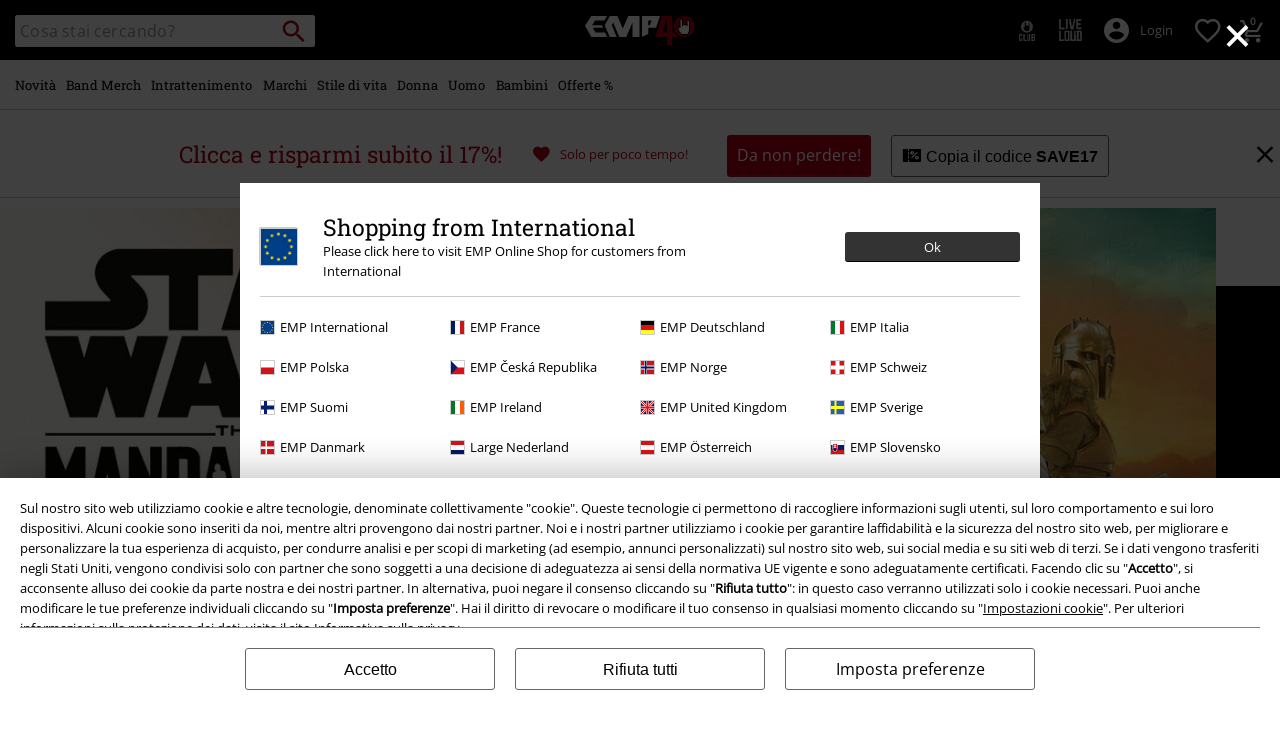

--- FILE ---
content_type: text/javascript; charset=utf-8
request_url: https://e.cquotient.com/recs/bbqv-GLB/RecentlyViewed?callback=CQuotient._callback0&_=1768725379921&_device=mac&userId=&cookieId=acG7yVvFd2wYaqbf0r7e24Dx0n&emailId=&anchors=id%3A%3A%7C%7Csku%3A%3A%7C%7Ctype%3A%3A%7C%7Calt_id%3A%3A&slotId=category-slot-bottom&slotConfigId=Last%20Seen%20Einstein%20Reco&slotConfigTemplate=slots%2Frecommendation%2Fpr_carousel_recommendation.isml&ccver=1.03&realm=BBQV&siteId=GLB&instanceType=prd&v=v3.1.3&json=%7B%22userId%22%3A%22%22%2C%22cookieId%22%3A%22acG7yVvFd2wYaqbf0r7e24Dx0n%22%2C%22emailId%22%3A%22%22%2C%22anchors%22%3A%5B%7B%22id%22%3A%22%22%2C%22sku%22%3A%22%22%2C%22type%22%3A%22%22%2C%22alt_id%22%3A%22%22%7D%5D%2C%22slotId%22%3A%22category-slot-bottom%22%2C%22slotConfigId%22%3A%22Last%20Seen%20Einstein%20Reco%22%2C%22slotConfigTemplate%22%3A%22slots%2Frecommendation%2Fpr_carousel_recommendation.isml%22%2C%22ccver%22%3A%221.03%22%2C%22realm%22%3A%22BBQV%22%2C%22siteId%22%3A%22GLB%22%2C%22instanceType%22%3A%22prd%22%2C%22v%22%3A%22v3.1.3%22%7D
body_size: 77
content:
/**/ typeof CQuotient._callback0 === 'function' && CQuotient._callback0({"RecentlyViewed":{"displayMessage":"RecentlyViewed","recs":[],"recoUUID":"a6718c46-822f-434e-83db-629468e241d3"}});

--- FILE ---
content_type: text/javascript; charset=utf-8
request_url: https://p.cquotient.com/pebble?tla=bbqv-GLB&activityType=viewCategory&callback=CQuotient._act_callback1&cookieId=acG7yVvFd2wYaqbf0r7e24Dx0n&userId=&emailId=&products=id%3A%3A530357%7C%7Csku%3A%3A%3B%3Bid%3A%3A510540%7C%7Csku%3A%3A%3B%3Bid%3A%3A570433%7C%7Csku%3A%3A%3B%3Bid%3A%3A493151%7C%7Csku%3A%3A%3B%3Bid%3A%3A570502%7C%7Csku%3A%3A%3B%3Bid%3A%3A593114%7C%7Csku%3A%3A%3B%3Bid%3A%3A510525%7C%7Csku%3A%3A%3B%3Bid%3A%3A570545%7C%7Csku%3A%3A%3B%3Bid%3A%3A596897%7C%7Csku%3A%3A%3B%3Bid%3A%3A525379%7C%7Csku%3A%3A%3B%3Bid%3A%3A489702%7C%7Csku%3A%3A%3B%3Bid%3A%3A595808%7C%7Csku%3A%3A&categoryId=fan-merch-star-wars-the-mandalorian&refinements=%5B%7B%22name%22%3A%22Category%22%2C%22value%22%3A%22fan-merch-star-wars-the-mandalorian%22%7D%5D&personalized=false&sortingRule=default-sort&realm=BBQV&siteId=GLB&instanceType=prd&queryLocale=it_IT&locale=it_IT&referrer=&currentLocation=https%3A%2F%2Fwww.emp-online.it%2Ffan-merch%2Fstar-wars%2Fthe-mandalorian%2F&__dw_p=c2cc7cc43e833fa49a1fc5e48220260330220000000&ls=true&_=1768725380321&v=v3.1.3&fbPixelId=__UNKNOWN__&json=%7B%22cookieId%22%3A%22acG7yVvFd2wYaqbf0r7e24Dx0n%22%2C%22userId%22%3A%22%22%2C%22emailId%22%3A%22%22%2C%22products%22%3A%5B%7B%22id%22%3A%22530357%22%2C%22sku%22%3A%22%22%7D%2C%7B%22id%22%3A%22510540%22%2C%22sku%22%3A%22%22%7D%2C%7B%22id%22%3A%22570433%22%2C%22sku%22%3A%22%22%7D%2C%7B%22id%22%3A%22493151%22%2C%22sku%22%3A%22%22%7D%2C%7B%22id%22%3A%22570502%22%2C%22sku%22%3A%22%22%7D%2C%7B%22id%22%3A%22593114%22%2C%22sku%22%3A%22%22%7D%2C%7B%22id%22%3A%22510525%22%2C%22sku%22%3A%22%22%7D%2C%7B%22id%22%3A%22570545%22%2C%22sku%22%3A%22%22%7D%2C%7B%22id%22%3A%22596897%22%2C%22sku%22%3A%22%22%7D%2C%7B%22id%22%3A%22525379%22%2C%22sku%22%3A%22%22%7D%2C%7B%22id%22%3A%22489702%22%2C%22sku%22%3A%22%22%7D%2C%7B%22id%22%3A%22595808%22%2C%22sku%22%3A%22%22%7D%5D%2C%22categoryId%22%3A%22fan-merch-star-wars-the-mandalorian%22%2C%22refinements%22%3A%22%5B%7B%5C%22name%5C%22%3A%5C%22Category%5C%22%2C%5C%22value%5C%22%3A%5C%22fan-merch-star-wars-the-mandalorian%5C%22%7D%5D%22%2C%22personalized%22%3A%22false%22%2C%22sortingRule%22%3A%22default-sort%22%2C%22realm%22%3A%22BBQV%22%2C%22siteId%22%3A%22GLB%22%2C%22instanceType%22%3A%22prd%22%2C%22queryLocale%22%3A%22it_IT%22%2C%22locale%22%3A%22it_IT%22%2C%22referrer%22%3A%22%22%2C%22currentLocation%22%3A%22https%3A%2F%2Fwww.emp-online.it%2Ffan-merch%2Fstar-wars%2Fthe-mandalorian%2F%22%2C%22__dw_p%22%3A%22c2cc7cc43e833fa49a1fc5e48220260330220000000%22%2C%22ls%22%3Atrue%2C%22_%22%3A1768725380321%2C%22v%22%3A%22v3.1.3%22%2C%22fbPixelId%22%3A%22__UNKNOWN__%22%7D
body_size: 268
content:
/**/ typeof CQuotient._act_callback1 === 'function' && CQuotient._act_callback1([{"k":"__cq_uuid","v":"acG7yVvFd2wYaqbf0r7e24Dx0n","m":34128000},{"k":"__cq_seg","v":"0~0.00!1~0.00!2~0.00!3~0.00!4~0.00!5~0.00!6~0.00!7~0.00!8~0.00!9~0.00","m":2592000}]);